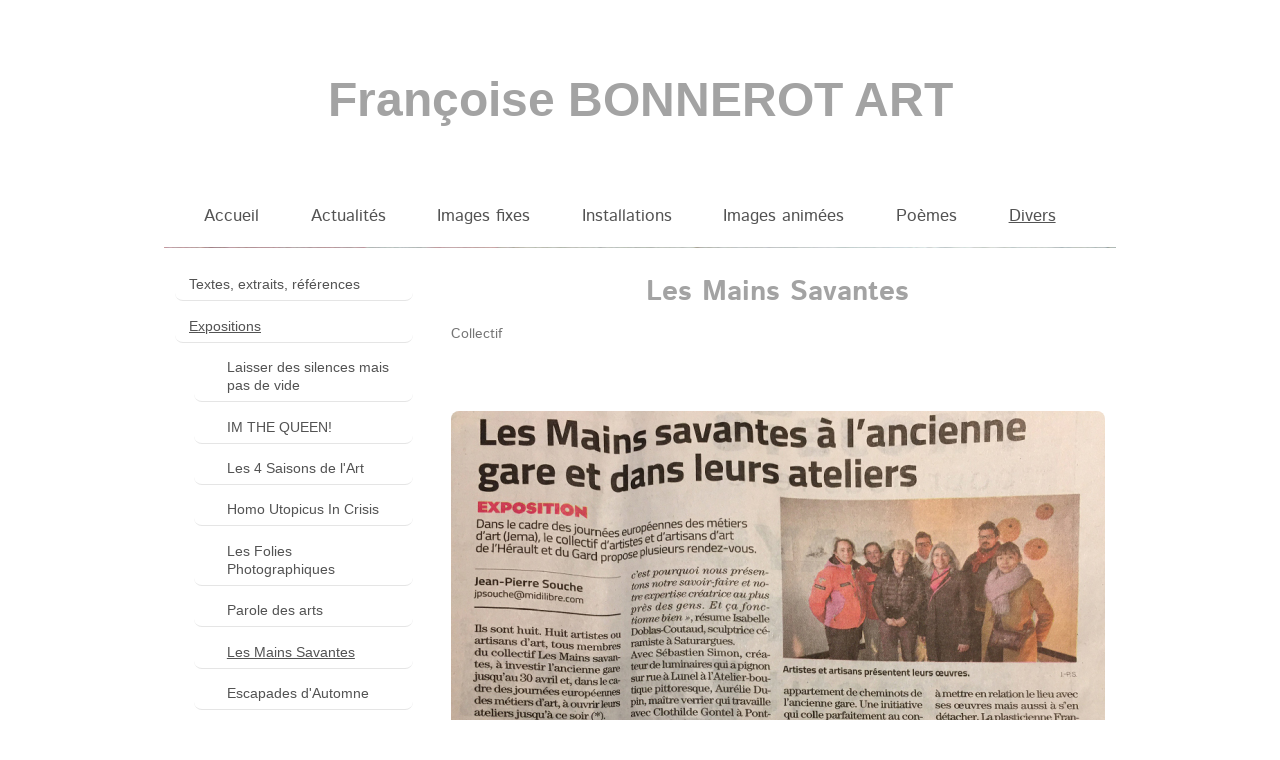

--- FILE ---
content_type: text/html; charset=UTF-8
request_url: https://www.francoise-bonnerot.fr/divers/expositions/les-mains-savantes/
body_size: 10463
content:
<!DOCTYPE html>
<html lang="fr"  ><head prefix="og: http://ogp.me/ns# fb: http://ogp.me/ns/fb# business: http://ogp.me/ns/business#">
    <meta http-equiv="Content-Type" content="text/html; charset=utf-8"/>
    <meta name="generator" content="IONOS MyWebsite"/>
        
    <link rel="dns-prefetch" href="//cdn.website-start.de/"/>
    <link rel="dns-prefetch" href="//106.mod.mywebsite-editor.com"/>
    <link rel="dns-prefetch" href="https://106.sb.mywebsite-editor.com/"/>
    <link rel="shortcut icon" href="https://www.francoise-bonnerot.fr/s/misc/favicon.png?1385310624"/>
        <link rel="apple-touch-icon" href="https://www.francoise-bonnerot.fr/s/misc/touchicon.png?1678381069"/>
        <title>Françoise Bonnerot - Les Mains Savantes</title>
    <style type="text/css">@media screen and (max-device-width: 1024px) {.diyw a.switchViewWeb {display: inline !important;}}</style>
    <style type="text/css">@media screen and (min-device-width: 1024px) {
            .mediumScreenDisabled { display:block }
            .smallScreenDisabled { display:block }
        }
        @media screen and (max-device-width: 1024px) { .mediumScreenDisabled { display:none } }
        @media screen and (max-device-width: 568px) { .smallScreenDisabled { display:none } }
                @media screen and (min-width: 1024px) {
            .mobilepreview .mediumScreenDisabled { display:block }
            .mobilepreview .smallScreenDisabled { display:block }
        }
        @media screen and (max-width: 1024px) { .mobilepreview .mediumScreenDisabled { display:none } }
        @media screen and (max-width: 568px) { .mobilepreview .smallScreenDisabled { display:none } }</style>
    <meta name="viewport" content="width=device-width, initial-scale=1, maximum-scale=1, minimal-ui"/>

<meta name="format-detection" content="telephone=no"/>
        <meta name="description" content="Nouvelle page"/>
            <meta name="robots" content="index,follow"/>
        <link href="//cdn.website-start.de/templates/2119/style.css?1758547156484" rel="stylesheet" type="text/css"/>
    <link href="https://www.francoise-bonnerot.fr/s/style/theming.css?1761335807" rel="stylesheet" type="text/css"/>
    <link href="//cdn.website-start.de/app/cdn/min/group/web.css?1758547156484" rel="stylesheet" type="text/css"/>
<link href="//cdn.website-start.de/app/cdn/min/moduleserver/css/fr_FR/common,shoppingbasket?1758547156484" rel="stylesheet" type="text/css"/>
    <link href="//cdn.website-start.de/app/cdn/min/group/mobilenavigation.css?1758547156484" rel="stylesheet" type="text/css"/>
    <link href="https://106.sb.mywebsite-editor.com/app/logstate2-css.php?site=599792057&amp;t=1768699606" rel="stylesheet" type="text/css"/>

<script type="text/javascript">
    /* <![CDATA[ */
var stagingMode = '';
    /* ]]> */
</script>
<script src="https://106.sb.mywebsite-editor.com/app/logstate-js.php?site=599792057&amp;t=1768699606"></script>
    <script type="text/javascript">
    /* <![CDATA[ */
    var systemurl = 'https://106.sb.mywebsite-editor.com/';
    var webPath = '/';
    var proxyName = '';
    var webServerName = 'www.francoise-bonnerot.fr';
    var sslServerUrl = 'https://www.francoise-bonnerot.fr';
    var nonSslServerUrl = 'http://www.francoise-bonnerot.fr';
    var webserverProtocol = 'http://';
    var nghScriptsUrlPrefix = '//106.mod.mywebsite-editor.com';
    var sessionNamespace = 'DIY_SB';
    var jimdoData = {
        cdnUrl:  '//cdn.website-start.de/',
        messages: {
            lightBox: {
    image : 'Image',
    of: 'sur'
}

        },
        isTrial: 0,
        pageId: 929629770    };
    var script_basisID = "599792057";

    diy = window.diy || {};
    diy.web = diy.web || {};

        diy.web.jsBaseUrl = "//cdn.website-start.de/s/build/";

    diy.context = diy.context || {};
    diy.context.type = diy.context.type || 'web';
    /* ]]> */
</script>

<script type="text/javascript" src="//cdn.website-start.de/app/cdn/min/group/web.js?1758547156484" crossorigin="anonymous"></script><script type="text/javascript" src="//cdn.website-start.de/s/build/web.bundle.js?1758547156484" crossorigin="anonymous"></script><script type="text/javascript" src="//cdn.website-start.de/app/cdn/min/group/mobilenavigation.js?1758547156484" crossorigin="anonymous"></script><script src="//cdn.website-start.de/app/cdn/min/moduleserver/js/fr_FR/common,shoppingbasket?1758547156484"></script>
<script type="text/javascript" src="https://cdn.website-start.de/proxy/apps/static/resource/dependencies/"></script><script type="text/javascript">
                    if (typeof require !== 'undefined') {
                        require.config({
                            waitSeconds : 10,
                            baseUrl : 'https://cdn.website-start.de/proxy/apps/static/js/'
                        });
                    }
                </script><script type="text/javascript" src="//cdn.website-start.de/app/cdn/min/group/pfcsupport.js?1758547156484" crossorigin="anonymous"></script>    <meta property="og:type" content="business.business"/>
    <meta property="og:url" content="https://www.francoise-bonnerot.fr/divers/expositions/les-mains-savantes/"/>
    <meta property="og:title" content="Françoise Bonnerot - Les Mains Savantes"/>
            <meta property="og:description" content="Nouvelle page"/>
                <meta property="og:image" content="https://www.francoise-bonnerot.fr/s/misc/logo.jpg?t=1763893614"/>
        <meta property="business:contact_data:country_name" content="France"/>
    
    
    
    
    
    
    
    
</head>


<body class="body   cc-pagemode-default diyfeSidebarLeft diy-market-fr_FR" data-pageid="929629770" id="page-929629770">
    
    <div class="diyw">
        <!-- master-0 -->
<div class="diyweb">
  <div class="diywebMobileNav">
    <div class="diywebGutter">
      
<nav id="diyfeMobileNav" class="diyfeCA diyfeCA2" role="navigation">
    <a title="Ouvrir/fermer la navigation">Ouvrir/fermer la navigation</a>
    <ul class="mainNav1"><li class=" hasSubNavigation"><a data-page-id="929677695" href="https://www.francoise-bonnerot.fr/" class=" level_1"><span>Accueil</span></a><span class="diyfeDropDownSubOpener">&nbsp;</span><div class="diyfeDropDownSubList diyfeCA diyfeCA3"><ul class="mainNav2"><li class=" hasSubNavigation"><a data-page-id="929698449" href="https://www.francoise-bonnerot.fr/démarche/" class=" level_2"><span>Démarche</span></a></li><li class=" hasSubNavigation"><a data-page-id="929196508" href="https://www.francoise-bonnerot.fr/contact/" class=" level_2"><span>Contact</span></a></li><li class=" hasSubNavigation"><a data-page-id="929198132" href="https://www.francoise-bonnerot.fr/cv/" class=" level_2"><span>CV</span></a></li></ul></div></li><li class=" hasSubNavigation"><a data-page-id="929698267" href="https://www.francoise-bonnerot.fr/actualités/" class=" level_1"><span>Actualités</span></a></li><li class=" hasSubNavigation"><a data-page-id="929677649" href="https://www.francoise-bonnerot.fr/images-fixes/" class=" level_1"><span>Images fixes</span></a><span class="diyfeDropDownSubOpener">&nbsp;</span><div class="diyfeDropDownSubList diyfeCA diyfeCA3"><ul class="mainNav2"><li class=" hasSubNavigation"><a data-page-id="929714348" href="https://www.francoise-bonnerot.fr/images-fixes/au-seuil-de-l-image/" class=" level_2"><span>Au seuil de l'image</span></a><span class="diyfeDropDownSubOpener">&nbsp;</span><div class="diyfeDropDownSubList diyfeCA diyfeCA3"><ul class="mainNav3"><li class=" hasSubNavigation"><a data-page-id="929714349" href="https://www.francoise-bonnerot.fr/images-fixes/au-seuil-de-l-image/images/" class=" level_3"><span>Images</span></a></li><li class=" hasSubNavigation"><a data-page-id="929714350" href="https://www.francoise-bonnerot.fr/images-fixes/au-seuil-de-l-image/démarche/" class=" level_3"><span>Démarche</span></a></li></ul></div></li><li class=" hasSubNavigation"><a data-page-id="929706614" href="https://www.francoise-bonnerot.fr/images-fixes/mémoire-du-quotidien-pour-expo-lux/" class=" level_2"><span>Mémoire du quotidien pour eXpo LUX</span></a><span class="diyfeDropDownSubOpener">&nbsp;</span><div class="diyfeDropDownSubList diyfeCA diyfeCA3"><ul class="mainNav3"><li class=" hasSubNavigation"><a data-page-id="929706613" href="https://www.francoise-bonnerot.fr/images-fixes/mémoire-du-quotidien-pour-expo-lux/c-est-beau-du-linge-pendu/" class=" level_3"><span>C'est beau du linge pendu!</span></a></li><li class=" hasSubNavigation"><a data-page-id="929706615" href="https://www.francoise-bonnerot.fr/images-fixes/mémoire-du-quotidien-pour-expo-lux/démarche/" class=" level_3"><span>Démarche</span></a></li></ul></div></li><li class=" hasSubNavigation"><a data-page-id="929667975" href="https://www.francoise-bonnerot.fr/images-fixes/paysages/" class=" level_2"><span>Paysages</span></a><span class="diyfeDropDownSubOpener">&nbsp;</span><div class="diyfeDropDownSubList diyfeCA diyfeCA3"><ul class="mainNav3"><li class=" hasSubNavigation"><a data-page-id="929667977" href="https://www.francoise-bonnerot.fr/images-fixes/paysages/paysages-bleus/" class=" level_3"><span>Paysages bleus</span></a></li><li class=" hasSubNavigation"><a data-page-id="929667976" href="https://www.francoise-bonnerot.fr/images-fixes/paysages/identique-mais-différent/" class=" level_3"><span>Identique mais différent</span></a></li><li class=" hasSubNavigation"><a data-page-id="929677890" href="https://www.francoise-bonnerot.fr/images-fixes/paysages/marines/" class=" level_3"><span>Marines</span></a></li></ul></div></li><li class=" hasSubNavigation"><a data-page-id="929196502" href="https://www.francoise-bonnerot.fr/images-fixes/mémoire-miroir/" class=" level_2"><span>Mémoire-miroir</span></a><span class="diyfeDropDownSubOpener">&nbsp;</span><div class="diyfeDropDownSubList diyfeCA diyfeCA3"><ul class="mainNav3"><li class=" hasSubNavigation"><a data-page-id="929706616" href="https://www.francoise-bonnerot.fr/images-fixes/mémoire-miroir/mémoire-plaques/" class=" level_3"><span>Mémoire Plaques</span></a></li><li class=" hasSubNavigation"><a data-page-id="929706528" href="https://www.francoise-bonnerot.fr/images-fixes/mémoire-miroir/ancienne-gare/" class=" level_3"><span>Ancienne gare</span></a></li><li class=" hasSubNavigation"><a data-page-id="929384874" href="https://www.francoise-bonnerot.fr/images-fixes/mémoire-miroir/paysages-noirs/" class=" level_3"><span>Paysages Noirs</span></a></li><li class=" hasSubNavigation"><a data-page-id="929436110" href="https://www.francoise-bonnerot.fr/images-fixes/mémoire-miroir/a-propos-des-paysages-noirs/" class=" level_3"><span>A propos des Paysages Noirs</span></a></li><li class=" hasSubNavigation"><a data-page-id="929197758" href="https://www.francoise-bonnerot.fr/images-fixes/mémoire-miroir/extérieurs/" class=" level_3"><span>Extérieurs</span></a></li><li class=" hasSubNavigation"><a data-page-id="929197760" href="https://www.francoise-bonnerot.fr/images-fixes/mémoire-miroir/intérieurs/" class=" level_3"><span>Intérieurs</span></a></li><li class=" hasSubNavigation"><a data-page-id="929436112" href="https://www.francoise-bonnerot.fr/images-fixes/mémoire-miroir/limites/" class=" level_3"><span>Limites</span></a></li><li class=" hasSubNavigation"><a data-page-id="929197759" href="https://www.francoise-bonnerot.fr/images-fixes/mémoire-miroir/objets/" class=" level_3"><span>Objets</span></a></li><li class=" hasSubNavigation"><a data-page-id="929704536" href="https://www.francoise-bonnerot.fr/images-fixes/mémoire-miroir/livres-lumière/" class=" level_3"><span>Livres lumière</span></a></li><li class=" hasSubNavigation"><a data-page-id="929197761" href="https://www.francoise-bonnerot.fr/images-fixes/mémoire-miroir/animaux/" class=" level_3"><span>Animaux</span></a></li><li class=" hasSubNavigation"><a data-page-id="929198226" href="https://www.francoise-bonnerot.fr/images-fixes/mémoire-miroir/a-propos-de-mémoire-miroir/" class=" level_3"><span>A propos de Mémoire-Miroir</span></a></li></ul></div></li><li class=" hasSubNavigation"><a data-page-id="929692158" href="https://www.francoise-bonnerot.fr/images-fixes/toucher-le-regard-regarder-le-toucher/" class=" level_2"><span>Toucher le regard/regarder le toucher</span></a></li><li class=" hasSubNavigation"><a data-page-id="929698673" href="https://www.francoise-bonnerot.fr/images-fixes/cyanotypes/" class=" level_2"><span>Cyanotypes</span></a></li><li class=" hasSubNavigation"><a data-page-id="929568168" href="https://www.francoise-bonnerot.fr/images-fixes/mordre-à-l-hameçon/" class=" level_2"><span>Mordre à l'Hameçon</span></a></li><li class=" hasSubNavigation"><a data-page-id="929597463" href="https://www.francoise-bonnerot.fr/images-fixes/germination/" class=" level_2"><span>Germination</span></a><span class="diyfeDropDownSubOpener">&nbsp;</span><div class="diyfeDropDownSubList diyfeCA diyfeCA3"><ul class="mainNav3"><li class=" hasSubNavigation"><a data-page-id="929665067" href="https://www.francoise-bonnerot.fr/images-fixes/germination/ors/" class=" level_3"><span>Ors</span></a></li><li class=" hasSubNavigation"><a data-page-id="929597490" href="https://www.francoise-bonnerot.fr/images-fixes/germination/premiers-germes/" class=" level_3"><span>Premiers germes</span></a></li><li class=" hasSubNavigation"><a data-page-id="929597475" href="https://www.francoise-bonnerot.fr/images-fixes/germination/presse-patates/" class=" level_3"><span>Presse-patates</span></a></li><li class=" hasSubNavigation"><a data-page-id="929597486" href="https://www.francoise-bonnerot.fr/images-fixes/germination/patatosphères/" class=" level_3"><span>Patatosphères</span></a></li><li class=" hasSubNavigation"><a data-page-id="929597487" href="https://www.francoise-bonnerot.fr/images-fixes/germination/germes-violets/" class=" level_3"><span>Germes violets</span></a></li><li class=" hasSubNavigation"><a data-page-id="929597488" href="https://www.francoise-bonnerot.fr/images-fixes/germination/nécrologie/" class=" level_3"><span>Nécrologie</span></a></li><li class=" hasSubNavigation"><a data-page-id="929597496" href="https://www.francoise-bonnerot.fr/images-fixes/germination/citation/" class=" level_3"><span>Citation</span></a></li><li class=" hasSubNavigation"><a data-page-id="929597489" href="https://www.francoise-bonnerot.fr/images-fixes/germination/patatoïde/" class=" level_3"><span>Patatoïde</span></a></li><li class=" hasSubNavigation"><a data-page-id="929597495" href="https://www.francoise-bonnerot.fr/images-fixes/germination/dessins-sur-papier/" class=" level_3"><span>Dessins sur papier</span></a></li><li class=" hasSubNavigation"><a data-page-id="929597504" href="https://www.francoise-bonnerot.fr/images-fixes/germination/suite-au-miroir/" class=" level_3"><span>Suite au miroir</span></a></li><li class=" hasSubNavigation"><a data-page-id="929597505" href="https://www.francoise-bonnerot.fr/images-fixes/germination/patates-plombées/" class=" level_3"><span>Patates plombées</span></a></li><li class=" hasSubNavigation"><a data-page-id="929597518" href="https://www.francoise-bonnerot.fr/images-fixes/germination/diverses-germinations/" class=" level_3"><span>Diverses germinations</span></a></li></ul></div></li><li class=" hasSubNavigation"><a data-page-id="929201644" href="https://www.francoise-bonnerot.fr/images-fixes/toiles/" class=" level_2"><span>Toiles</span></a><span class="diyfeDropDownSubOpener">&nbsp;</span><div class="diyfeDropDownSubList diyfeCA diyfeCA3"><ul class="mainNav3"><li class=" hasSubNavigation"><a data-page-id="929201645" href="https://www.francoise-bonnerot.fr/images-fixes/toiles/9xmoi/" class=" level_3"><span>9XMOI</span></a></li><li class=" hasSubNavigation"><a data-page-id="929201643" href="https://www.francoise-bonnerot.fr/images-fixes/toiles/l-exposition-qui-n-a-pas-eu-de-lieu/" class=" level_3"><span>L'exposition qui n'a pas eu de lieu</span></a></li><li class=" hasSubNavigation"><a data-page-id="929203811" href="https://www.francoise-bonnerot.fr/images-fixes/toiles/moi-aussi-je/" class=" level_3"><span>Moi Aussi Je</span></a></li><li class=" hasSubNavigation"><a data-page-id="929203812" href="https://www.francoise-bonnerot.fr/images-fixes/toiles/paysages/" class=" level_3"><span>Paysages</span></a></li><li class=" hasSubNavigation"><a data-page-id="929223928" href="https://www.francoise-bonnerot.fr/images-fixes/toiles/bleu-plomb/" class=" level_3"><span>Bleu Plomb</span></a></li></ul></div></li></ul></div></li><li class=" hasSubNavigation"><a data-page-id="929677642" href="https://www.francoise-bonnerot.fr/installations/" class=" level_1"><span>Installations</span></a><span class="diyfeDropDownSubOpener">&nbsp;</span><div class="diyfeDropDownSubList diyfeCA diyfeCA3"><ul class="mainNav2"><li class=" hasSubNavigation"><a data-page-id="929670160" href="https://www.francoise-bonnerot.fr/installations/laisser-des-silences-mais-pas-de-vide/" class=" level_2"><span>Laisser des silences mais pas de vide</span></a></li><li class=" hasSubNavigation"><a data-page-id="929645755" href="https://www.francoise-bonnerot.fr/installations/la-reine-se-marre/" class=" level_2"><span>La Reine se Marre</span></a></li><li class=" hasSubNavigation"><a data-page-id="929609600" href="https://www.francoise-bonnerot.fr/installations/lavoir-public-miroir-intime/" class=" level_2"><span>Lavoir Public/Miroir Intime</span></a></li><li class=" hasSubNavigation"><a data-page-id="929628891" href="https://www.francoise-bonnerot.fr/installations/rêve-de-vader/" class=" level_2"><span>Rêve de Vader</span></a></li><li class=" hasSubNavigation"><a data-page-id="929198215" href="https://www.francoise-bonnerot.fr/installations/pêche-interdite/" class=" level_2"><span>Pêche Interdite</span></a><span class="diyfeDropDownSubOpener">&nbsp;</span><div class="diyfeDropDownSubList diyfeCA diyfeCA3"><ul class="mainNav3"><li class=" hasSubNavigation"><a data-page-id="929435765" href="https://www.francoise-bonnerot.fr/installations/pêche-interdite/travaux/" class=" level_3"><span>Travaux</span></a></li></ul></div></li><li class=" hasSubNavigation"><a data-page-id="929597464" href="https://www.francoise-bonnerot.fr/installations/homo-utopicus-in-crisis/" class=" level_2"><span>Homo Utopicus In Crisis</span></a><span class="diyfeDropDownSubOpener">&nbsp;</span><div class="diyfeDropDownSubList diyfeCA diyfeCA3"><ul class="mainNav3"><li class=" hasSubNavigation"><a data-page-id="929437828" href="https://www.francoise-bonnerot.fr/installations/homo-utopicus-in-crisis/premier-projet-personnel/" class=" level_3"><span>Premier projet personnel</span></a></li><li class=" hasSubNavigation"><a data-page-id="929434966" href="https://www.francoise-bonnerot.fr/installations/homo-utopicus-in-crisis/homo-utopicus-in-crisis-prémices/" class=" level_3"><span>Homo Utopicus In Crisis - Prémices</span></a></li></ul></div></li><li class=" hasSubNavigation"><a data-page-id="929198057" href="https://www.francoise-bonnerot.fr/installations/corps-dérobés/" class=" level_2"><span>Corps Dérobés</span></a><span class="diyfeDropDownSubOpener">&nbsp;</span><div class="diyfeDropDownSubList diyfeCA diyfeCA3"><ul class="mainNav3"><li class=" hasSubNavigation"><a data-page-id="929196775" href="https://www.francoise-bonnerot.fr/installations/corps-dérobés/fra/" class=" level_3"><span>Fra</span></a></li><li class=" hasSubNavigation"><a data-page-id="929198051" href="https://www.francoise-bonnerot.fr/installations/corps-dérobés/sarah/" class=" level_3"><span>Sarah</span></a></li><li class=" hasSubNavigation"><a data-page-id="929198052" href="https://www.francoise-bonnerot.fr/installations/corps-dérobés/carole/" class=" level_3"><span>Carole</span></a></li><li class=" hasSubNavigation"><a data-page-id="929198053" href="https://www.francoise-bonnerot.fr/installations/corps-dérobés/pierre/" class=" level_3"><span>Pierre</span></a></li><li class=" hasSubNavigation"><a data-page-id="929198054" href="https://www.francoise-bonnerot.fr/installations/corps-dérobés/david/" class=" level_3"><span>David</span></a></li><li class=" hasSubNavigation"><a data-page-id="929198055" href="https://www.francoise-bonnerot.fr/installations/corps-dérobés/thomas/" class=" level_3"><span>Thomas</span></a></li><li class=" hasSubNavigation"><a data-page-id="929198233" href="https://www.francoise-bonnerot.fr/installations/corps-dérobés/a-propos-de-corps-dérobés/" class=" level_3"><span>A propos de Corps dérobés</span></a></li></ul></div></li><li class=" hasSubNavigation"><a data-page-id="929196622" href="https://www.francoise-bonnerot.fr/installations/fenêtres/" class=" level_2"><span>Fenêtres</span></a></li><li class=" hasSubNavigation"><a data-page-id="929204111" href="https://www.francoise-bonnerot.fr/installations/lichens/" class=" level_2"><span>Lichens</span></a><span class="diyfeDropDownSubOpener">&nbsp;</span><div class="diyfeDropDownSubList diyfeCA diyfeCA3"><ul class="mainNav3"><li class=" hasSubNavigation"><a data-page-id="929677658" href="https://www.francoise-bonnerot.fr/installations/lichens/poème-image/" class=" level_3"><span>Poème-image</span></a></li><li class=" hasSubNavigation"><a data-page-id="929204122" href="https://www.francoise-bonnerot.fr/installations/lichens/lichens-envolés/" class=" level_3"><span>Lichens envolés</span></a></li><li class=" hasSubNavigation"><a data-page-id="929204123" href="https://www.francoise-bonnerot.fr/installations/lichens/lichens-conservés/" class=" level_3"><span>Lichens conservés</span></a></li><li class=" hasSubNavigation"><a data-page-id="929204124" href="https://www.francoise-bonnerot.fr/installations/lichens/lichens-exposés/" class=" level_3"><span>Lichens exposés</span></a></li><li class=" hasSubNavigation"><a data-page-id="929435711" href="https://www.francoise-bonnerot.fr/installations/lichens/poème/" class=" level_3"><span>Poème</span></a></li></ul></div></li></ul></div></li><li class=" hasSubNavigation"><a data-page-id="929199446" href="https://www.francoise-bonnerot.fr/images-animées/" class=" level_1"><span>Images animées</span></a><span class="diyfeDropDownSubOpener">&nbsp;</span><div class="diyfeDropDownSubList diyfeCA diyfeCA3"><ul class="mainNav2"><li class=" hasSubNavigation"><a data-page-id="929197315" href="https://www.francoise-bonnerot.fr/images-animées/vidéos-personnelles/" class=" level_2"><span>Vidéos personnelles</span></a></li><li class=" hasSubNavigation"><a data-page-id="929199453" href="https://www.francoise-bonnerot.fr/images-animées/vidéos-collaboratives/" class=" level_2"><span>Vidéos collaboratives</span></a></li></ul></div></li><li class=" hasSubNavigation"><a data-page-id="929201642" href="https://www.francoise-bonnerot.fr/poèmes/" class=" level_1"><span>Poèmes</span></a><span class="diyfeDropDownSubOpener">&nbsp;</span><div class="diyfeDropDownSubList diyfeCA diyfeCA3"><ul class="mainNav2"><li class=" hasSubNavigation"><a data-page-id="929199962" href="https://www.francoise-bonnerot.fr/poèmes/ecailler/" class=" level_2"><span>Ecailler</span></a></li><li class=" hasSubNavigation"><a data-page-id="929203978" href="https://www.francoise-bonnerot.fr/poèmes/se-défaire/" class=" level_2"><span>Se défaire</span></a></li><li class=" hasSubNavigation"><a data-page-id="929199946" href="https://www.francoise-bonnerot.fr/poèmes/en-ce-sein/" class=" level_2"><span>En ce sein</span></a></li><li class=" hasSubNavigation"><a data-page-id="929200020" href="https://www.francoise-bonnerot.fr/poèmes/après-la-pluie/" class=" level_2"><span>Après la pluie</span></a></li><li class=" hasSubNavigation"><a data-page-id="929200069" href="https://www.francoise-bonnerot.fr/poèmes/du-poisson-dans-l-épuisette/" class=" level_2"><span>Du poisson dans l'épuisette</span></a></li><li class=" hasSubNavigation"><a data-page-id="929200105" href="https://www.francoise-bonnerot.fr/poèmes/inconstance/" class=" level_2"><span>Inconstance</span></a></li><li class=" hasSubNavigation"><a data-page-id="929200154" href="https://www.francoise-bonnerot.fr/poèmes/petits-lendemains/" class=" level_2"><span>Petits lendemains</span></a></li><li class=" hasSubNavigation"><a data-page-id="929204125" href="https://www.francoise-bonnerot.fr/poèmes/lichens/" class=" level_2"><span>Lichens</span></a></li><li class=" hasSubNavigation"><a data-page-id="929231024" href="https://www.francoise-bonnerot.fr/poèmes/photographie/" class=" level_2"><span>Photographie</span></a></li><li class=" hasSubNavigation"><a data-page-id="929453041" href="https://www.francoise-bonnerot.fr/poèmes/embrasse-moi/" class=" level_2"><span>Embrasse-moi</span></a></li><li class=" hasSubNavigation"><a data-page-id="929568169" href="https://www.francoise-bonnerot.fr/poèmes/mordre-à-l-hameçon/" class=" level_2"><span>Mordre à l'Hameçon</span></a></li><li class=" hasSubNavigation"><a data-page-id="929597516" href="https://www.francoise-bonnerot.fr/poèmes/germes/" class=" level_2"><span>Germes</span></a></li></ul></div></li><li class="parent hasSubNavigation"><a data-page-id="929453032" href="https://www.francoise-bonnerot.fr/divers/" class="parent level_1"><span>Divers</span></a><span class="diyfeDropDownSubOpener">&nbsp;</span><div class="diyfeDropDownSubList diyfeCA diyfeCA3"><ul class="mainNav2"><li class=" hasSubNavigation"><a data-page-id="929453047" href="https://www.francoise-bonnerot.fr/divers/textes-extraits-références/" class=" level_2"><span>Textes, extraits, références</span></a><span class="diyfeDropDownSubOpener">&nbsp;</span><div class="diyfeDropDownSubList diyfeCA diyfeCA3"><ul class="mainNav3"><li class=" hasSubNavigation"><a data-page-id="929679916" href="https://www.francoise-bonnerot.fr/divers/textes-extraits-références/bailly/" class=" level_3"><span>Bailly</span></a></li><li class=" hasSubNavigation"><a data-page-id="929453048" href="https://www.francoise-bonnerot.fr/divers/textes-extraits-références/foucault/" class=" level_3"><span>Foucault</span></a></li><li class=" hasSubNavigation"><a data-page-id="929453061" href="https://www.francoise-bonnerot.fr/divers/textes-extraits-références/cendrars/" class=" level_3"><span>Cendrars</span></a></li><li class=" hasSubNavigation"><a data-page-id="929453062" href="https://www.francoise-bonnerot.fr/divers/textes-extraits-références/léger/" class=" level_3"><span>Léger</span></a></li><li class=" hasSubNavigation"><a data-page-id="929453067" href="https://www.francoise-bonnerot.fr/divers/textes-extraits-références/quignard/" class=" level_3"><span>Quignard</span></a></li><li class=" hasSubNavigation"><a data-page-id="929453072" href="https://www.francoise-bonnerot.fr/divers/textes-extraits-références/sebald/" class=" level_3"><span>Sebald</span></a></li><li class=" hasSubNavigation"><a data-page-id="929475215" href="https://www.francoise-bonnerot.fr/divers/textes-extraits-références/blutch/" class=" level_3"><span>Blutch</span></a></li><li class=" hasSubNavigation"><a data-page-id="929453082" href="https://www.francoise-bonnerot.fr/divers/textes-extraits-références/kosuth/" class=" level_3"><span>Kosuth</span></a></li></ul></div></li><li class="parent hasSubNavigation"><a data-page-id="929434965" href="https://www.francoise-bonnerot.fr/divers/expositions/" class="parent level_2"><span>Expositions</span></a><span class="diyfeDropDownSubOpener">&nbsp;</span><div class="diyfeDropDownSubList diyfeCA diyfeCA3"><ul class="mainNav3"><li class=" hasSubNavigation"><a data-page-id="929677682" href="https://www.francoise-bonnerot.fr/divers/expositions/laisser-des-silences-mais-pas-de-vide/" class=" level_3"><span>Laisser des silences mais pas de vide</span></a></li><li class=" hasSubNavigation"><a data-page-id="929639475" href="https://www.francoise-bonnerot.fr/divers/expositions/im-the-queen/" class=" level_3"><span>IM THE QUEEN!</span></a></li><li class=" hasSubNavigation"><a data-page-id="929602293" href="https://www.francoise-bonnerot.fr/divers/expositions/les-4-saisons-de-l-art/" class=" level_3"><span>Les 4 Saisons de l'Art</span></a></li><li class=" hasSubNavigation"><a data-page-id="929597507" href="https://www.francoise-bonnerot.fr/divers/expositions/homo-utopicus-in-crisis/" class=" level_3"><span>Homo Utopicus In Crisis</span></a></li><li class=" hasSubNavigation"><a data-page-id="929692157" href="https://www.francoise-bonnerot.fr/divers/expositions/les-folies-photographiques/" class=" level_3"><span>Les Folies Photographiques</span></a></li><li class=" hasSubNavigation"><a data-page-id="929682274" href="https://www.francoise-bonnerot.fr/divers/expositions/parole-des-arts/" class=" level_3"><span>Parole des arts</span></a></li><li class="current hasSubNavigation"><a data-page-id="929629770" href="https://www.francoise-bonnerot.fr/divers/expositions/les-mains-savantes/" class="current level_3"><span>Les Mains Savantes</span></a></li><li class=" hasSubNavigation"><a data-page-id="929652121" href="https://www.francoise-bonnerot.fr/divers/expositions/escapades-d-automne/" class=" level_3"><span>Escapades d'Automne</span></a></li><li class=" hasSubNavigation"><a data-page-id="929628894" href="https://www.francoise-bonnerot.fr/divers/expositions/l-art-sur-arre/" class=" level_3"><span>L'Art sur Arre</span></a></li><li class=" hasSubNavigation"><a data-page-id="929597506" href="https://www.francoise-bonnerot.fr/divers/expositions/maison-des-peintres/" class=" level_3"><span>Maison des Peintres</span></a></li><li class=" hasSubNavigation"><a data-page-id="929435737" href="https://www.francoise-bonnerot.fr/divers/expositions/aubessessions-d-artistes/" class=" level_3"><span>Aubessessions d'Artistes</span></a></li></ul></div></li></ul></div></li></ul></nav>
    </div>
  </div>
  <div class="diywebHeader">
    <div class="diywebLiveArea diyfeCA diyfeCA3">
      <div class="diywebLogo">
        
    <style type="text/css" media="all">
        /* <![CDATA[ */
                .diyw #website-logo {
            text-align: center !important;
                        padding: 0px 0;
                    }
        
        
        .diyw #website-logo p.website-logo-text,
        .diyw #website-logo p.website-logo-text a.website-logo-text {
            text-align: center !important;
            font-family: Arial, Helvetica, sans-serif !important;
            font-size: 48px !important;
            font-style: normal !important;
            font-weight: bold !important;
        }
        
                /* ]]> */
    </style>

    <div id="website-logo">
    
                    <p class="website-logo-text "><a href="https://www.francoise-bonnerot.fr/" class="website-logo-text">Françoise BONNEROT ART</a>
            </p>
            </div>


      </div>
      <div class="diywebNav diywebNavMain diywebNav1 diywebNavHorizontal">
        <div class="diyfeGE diyfeCA diyfeCA2">
          <div class="diywebGutter">
            <div class="webnavigation"><ul id="mainNav1" class="mainNav1"><li class="navTopItemGroup_1"><a data-page-id="929677695" href="https://www.francoise-bonnerot.fr/" class="level_1"><span>Accueil</span></a></li><li class="navTopItemGroup_2"><a data-page-id="929698267" href="https://www.francoise-bonnerot.fr/actualités/" class="level_1"><span>Actualités</span></a></li><li class="navTopItemGroup_3"><a data-page-id="929677649" href="https://www.francoise-bonnerot.fr/images-fixes/" class="level_1"><span>Images fixes</span></a></li><li class="navTopItemGroup_4"><a data-page-id="929677642" href="https://www.francoise-bonnerot.fr/installations/" class="level_1"><span>Installations</span></a></li><li class="navTopItemGroup_5"><a data-page-id="929199446" href="https://www.francoise-bonnerot.fr/images-animées/" class="level_1"><span>Images animées</span></a></li><li class="navTopItemGroup_6"><a data-page-id="929201642" href="https://www.francoise-bonnerot.fr/poèmes/" class="level_1"><span>Poèmes</span></a></li><li class="navTopItemGroup_7"><a data-page-id="929453032" href="https://www.francoise-bonnerot.fr/divers/" class="parent level_1"><span>Divers</span></a></li></ul></div>
          </div>
        </div>
      </div>
      <div class="diywebEmotionHeader">
        <div class="diyfeGE">
          <div class="diywebGutter">
              <div id="diywebAppContainer1st"></div>
            
<style type="text/css" media="all">
.diyw div#emotion-header {
        max-width: 944;
        max-height: 1px;
                background: #a0a0a0;
    }

.diyw div#emotion-header-title-bg {
    left: 0%;
    top: 20%;
    width: 100%;
    height: 58.22%;

    background-color: #ffffff;
    opacity: 0.44;
    filter: alpha(opacity = 43.52);
    }

.diyw div#emotion-header strong#emotion-header-title {
    left: 20%;
    top: 20%;
    color: #333333;
        font: normal bold 24px/120% 'Arial Black', Gadget, sans-serif;
}

.diyw div#emotion-no-bg-container{
    max-height: 1px;
}

.diyw div#emotion-no-bg-container .emotion-no-bg-height {
    margin-top: 0.11%;
}
</style>
<div id="emotion-header" data-action="loadView" data-params="active" data-imagescount="1">
            <img src="https://www.francoise-bonnerot.fr/s/img/emotionheader.jpg?1761335804.944.1px" id="emotion-header-img" alt=""/>
            
        <div id="ehSlideshowPlaceholder">
            <div id="ehSlideShow">
                <div class="slide-container">
                                        <div style="background-color: #a0a0a0">
                            <img src="https://www.francoise-bonnerot.fr/s/img/emotionheader.jpg?1761335804.944.1px" alt=""/>
                        </div>
                                    </div>
            </div>
        </div>


        <script type="text/javascript">
        //<![CDATA[
                diy.module.emotionHeader.slideShow.init({ slides: [{"url":"https:\/\/www.francoise-bonnerot.fr\/s\/img\/emotionheader.jpg?1761335804.944.1px","image_alt":"","bgColor":"#a0a0a0"}] });
        //]]>
        </script>

    
    
                  	<div id="emotion-header-title-bg"></div>
    
            <strong id="emotion-header-title" style="text-align: left">Françoise BONNEROT</strong>
                    <div class="notranslate">
                <svg xmlns="http://www.w3.org/2000/svg" version="1.1" id="emotion-header-title-svg" viewBox="0 0 944 1" preserveAspectRatio="xMinYMin meet"><text style="font-family:'Arial Black', Gadget, sans-serif;font-size:24px;font-style:normal;font-weight:bold;fill:#333333;line-height:1.2em;"><tspan x="0" style="text-anchor: start" dy="0.95em">Françoise BONNEROT</tspan></text></svg>
            </div>
            
    
    <script type="text/javascript">
    //<![CDATA[
    (function ($) {
        function enableSvgTitle() {
                        var titleSvg = $('svg#emotion-header-title-svg'),
                titleHtml = $('#emotion-header-title'),
                emoWidthAbs = 944,
                emoHeightAbs = 1,
                offsetParent,
                titlePosition,
                svgBoxWidth,
                svgBoxHeight;

                        if (titleSvg.length && titleHtml.length) {
                offsetParent = titleHtml.offsetParent();
                titlePosition = titleHtml.position();
                svgBoxWidth = titleHtml.width();
                svgBoxHeight = titleHtml.height();

                                titleSvg.get(0).setAttribute('viewBox', '0 0 ' + svgBoxWidth + ' ' + svgBoxHeight);
                titleSvg.css({
                   left: Math.roundTo(100 * titlePosition.left / offsetParent.width(), 3) + '%',
                   top: Math.roundTo(100 * titlePosition.top / offsetParent.height(), 3) + '%',
                   width: Math.roundTo(100 * svgBoxWidth / emoWidthAbs, 3) + '%',
                   height: Math.roundTo(100 * svgBoxHeight / emoHeightAbs, 3) + '%'
                });

                titleHtml.css('visibility','hidden');
                titleSvg.css('visibility','visible');
            }
        }

        
            var posFunc = function($, overrideSize) {
                var elems = [], containerWidth, containerHeight;
                                    elems.push({
                        selector: '#emotion-header-title',
                        overrideSize: true,
                        horPos: 3.15,
                        vertPos: 48                    });
                    lastTitleWidth = $('#emotion-header-title').width();
                                                elems.push({
                    selector: '#emotion-header-title-bg',
                    horPos: 0,
                    vertPos: 20                });
                                
                containerWidth = parseInt('944');
                containerHeight = parseInt('1');

                for (var i = 0; i < elems.length; ++i) {
                    var el = elems[i],
                        $el = $(el.selector),
                        pos = {
                            left: el.horPos,
                            top: el.vertPos
                        };
                    if (!$el.length) continue;
                    var anchorPos = $el.anchorPosition();
                    anchorPos.$container = $('#emotion-header');

                    if (overrideSize === true || el.overrideSize === true) {
                        anchorPos.setContainerSize(containerWidth, containerHeight);
                    } else {
                        anchorPos.setContainerSize(null, null);
                    }

                    var pxPos = anchorPos.fromAnchorPosition(pos),
                        pcPos = anchorPos.toPercentPosition(pxPos);

                    var elPos = {};
                    if (!isNaN(parseFloat(pcPos.top)) && isFinite(pcPos.top)) {
                        elPos.top = pcPos.top + '%';
                    }
                    if (!isNaN(parseFloat(pcPos.left)) && isFinite(pcPos.left)) {
                        elPos.left = pcPos.left + '%';
                    }
                    $el.css(elPos);
                }

                // switch to svg title
                enableSvgTitle();
            };

                        var $emotionImg = jQuery('#emotion-header-img');
            if ($emotionImg.length > 0) {
                // first position the element based on stored size
                posFunc(jQuery, true);

                // trigger reposition using the real size when the element is loaded
                var ehLoadEvTriggered = false;
                $emotionImg.one('load', function(){
                    posFunc(jQuery);
                    ehLoadEvTriggered = true;
                                        diy.module.emotionHeader.slideShow.start();
                                    }).each(function() {
                                        if(this.complete || typeof this.complete === 'undefined') {
                        jQuery(this).load();
                    }
                });

                                noLoadTriggeredTimeoutId = setTimeout(function() {
                    if (!ehLoadEvTriggered) {
                        posFunc(jQuery);
                    }
                    window.clearTimeout(noLoadTriggeredTimeoutId)
                }, 5000);//after 5 seconds
            } else {
                jQuery(function(){
                    posFunc(jQuery);
                });
            }

                        if (jQuery.isBrowser && jQuery.isBrowser.ie8) {
                var longTitleRepositionCalls = 0;
                longTitleRepositionInterval = setInterval(function() {
                    if (lastTitleWidth > 0 && lastTitleWidth != jQuery('#emotion-header-title').width()) {
                        posFunc(jQuery);
                    }
                    longTitleRepositionCalls++;
                    // try this for 5 seconds
                    if (longTitleRepositionCalls === 5) {
                        window.clearInterval(longTitleRepositionInterval);
                    }
                }, 1000);//each 1 second
            }

            }(jQuery));
    //]]>
    </script>

    </div>

          </div>
        </div>
      </div>
    </div>
  </div>
  <div class="diywebContent">
    <div class="diywebLiveArea">
      <div class="diywebMainGutter">
        <div class="diyfeGridGroup diyfeGridPull">
          <div class="diywebMain diyfeGE">
            <div class="diywebGutter diyfeCA diyfeCA1">
              
        <div id="content_area">
        	<div id="content_start"></div>
        	
        
        <div id="matrix_1027938027" class="sortable-matrix" data-matrixId="1027938027"><div class="n module-type-header diyfeLiveArea "> <h1><span class="diyfeDecoration">Les Mains Savantes</span></h1> </div><div class="n module-type-text diyfeLiveArea "> <p>Collectif</p>
<p> </p>
<p> </p>
<p> </p> </div><div class="n module-type-imageSubtitle diyfeLiveArea "> <div class="clearover imageSubtitle imageFitWidth" id="imageSubtitle-5824623023">
    <div class="align-container align-left" style="max-width: 654px">
        <a class="imagewrapper" href="https://www.francoise-bonnerot.fr/s/cc_images/teaserbox_2492558982.jpg?t=1649753280" rel="lightbox[5824623023]">
            <img id="image_2492558982" src="https://www.francoise-bonnerot.fr/s/cc_images/cache_2492558982.jpg?t=1649753280" alt="" style="max-width: 654px; height:auto"/>
        </a>

        
    </div>

</div>

<script type="text/javascript">
//<![CDATA[
jQuery(function($) {
    var $target = $('#imageSubtitle-5824623023');

    if ($.fn.swipebox && Modernizr.touch) {
        $target
            .find('a[rel*="lightbox"]')
            .addClass('swipebox')
            .swipebox();
    } else {
        $target.tinyLightbox({
            item: 'a[rel*="lightbox"]',
            cycle: false,
            hideNavigation: true
        });
    }
});
//]]>
</script>
 </div><div class="n module-type-textWithImage diyfeLiveArea "> 
<div class="clearover " id="textWithImage-5824540886">
<div class="align-container imgleft imgblock" style="max-width: 100%; width: 332px;">
    <a class="imagewrapper" href="https://www.francoise-bonnerot.fr/s/cc_images/teaserbox_2492416164.png?t=1646933105" rel="lightbox[5824540886]">
        <img src="https://www.francoise-bonnerot.fr/s/cc_images/cache_2492416164.png?t=1646933105" id="image_5824540886" alt="" style="width:100%"/>
    </a>


</div> 
<div class="textwrapper">
<div>
<p><span style="color:#000000;"><strong>Exposition des artistes/artisans du collectif « Les Mains Savantes » à Lunel.<br/>
Lieu : L’ancienne gare de Lunel<br/>
Entrée libre, 11h-19 du vendredi 1er au dimanche 3 avril.</strong></span></p>
<p><span style="color:#000000;">Dans le cadre des Journées Européennes des Métiers d’Art, le collectif « Les Mains Savantes » vous propose une exposition collective.</span></p>
<p><span style="color:#000000;">L’exposition se tiendra dans un lieu unique et chargé de sens : L’ancienne gare de Lunel. En partenariat avec le dispositif national « La preuve par 7
».</span></p>
<p><span style="color:#000000;">L’exposition se prolongera durant tout le mois d’avril.</span></p>
<p><span style="color:#000000;"><strong>Le collectif « Les Mains Savantes »</strong> est un réseau d’artistes et d’artisans d’art professionnels de l’Hérault et du Gard. Le collectif a été
créé en Janvier 2017 dans le but de promouvoir et de diffuser les savoir-faire du territoire, mais aussi de favoriser la rencontre entre les différents métiers d’art et d’artisanat d’art. Parmi ses
ambitions : rendre possible une création collective.</span></p>
<p><a href="http://www.doblascoutaud-sculpture.blogspot.fr"><span style="color:#000000;">Isabelle Doblas-Coutaud</span></a><span style="color:#000000;"> - Sculpteur/Céramiste</span></p>
<p><a href="http://www.verreetvitrail.com/"><span style="color:#000000;">Clotide Gontel</span></a><span style="color:#000000;"> - Maître verrier</span></p>
<p><a href="http://www.verreetvitrail.com/"><span style="color:#000000;">Aurélie Dupin</span></a><span style="color:#000000;"> - Maître verrier</span></p>
<p><a href="http://www.facebook.com/pg/LaForgeDesTerresDeSommieres"><span style="color:#000000;">Alexandre Meseguer</span></a><span style="color:#000000;"> - Forgeron/Coutelier</span></p>
<p><a href="http://www.facebook.com/LE-MAGASIN-PITTORESQUE"><span style="color:#000000;">Sébastien Simon</span></a><span style="color:#000000;"> - Créateur d'objets
lumineux </span></p>
<p><a href="http://www.toshikoakahori.com"><span style="color:#000000;">Toshiko Akahori</span></a><span style="color:#000000;">- Créatrice de Bijoux</span></p>
<p><a href="http://www.francoise-bonnerot.fr"><span style="color:#000000;">Françoise Bonnerot</span></a> <span style="color:#000000;">- Plasticienne</span></p>
<p> </p>
</div>
<p> </p>
</div>
</div> 
<script type="text/javascript">
    //<![CDATA[
    jQuery(document).ready(function($){
        var $target = $('#textWithImage-5824540886');

        if ($.fn.swipebox && Modernizr.touch) {
            $target
                .find('a[rel*="lightbox"]')
                .addClass('swipebox')
                .swipebox();
        } else {
            $target.tinyLightbox({
                item: 'a[rel*="lightbox"]',
                cycle: false,
                hideNavigation: true
            });
        }
    });
    //]]>
</script>
 </div><div class="n module-type-spacer diyfeLiveArea "> <div class="the-spacer id5824540890" style="height: 122px;">
</div>
 </div><div class="n module-type-imageSubtitle diyfeLiveArea "> <div class="clearover imageSubtitle imageFitWidth" id="imageSubtitle-5820794844">
    <div class="align-container align-left" style="max-width: 589px">
        <a class="imagewrapper" href="https://www.francoise-bonnerot.fr/s/cc_images/teaserbox_2481519225.jpg?t=1548918484" rel="lightbox[5820794844]">
            <img id="image_2481519225" src="https://www.francoise-bonnerot.fr/s/cc_images/cache_2481519225.jpg?t=1548918484" alt="" style="max-width: 589px; height:auto"/>
        </a>

        
    </div>

</div>

<script type="text/javascript">
//<![CDATA[
jQuery(function($) {
    var $target = $('#imageSubtitle-5820794844');

    if ($.fn.swipebox && Modernizr.touch) {
        $target
            .find('a[rel*="lightbox"]')
            .addClass('swipebox')
            .swipebox();
    } else {
        $target.tinyLightbox({
            item: 'a[rel*="lightbox"]',
            cycle: false,
            hideNavigation: true
        });
    }
});
//]]>
</script>
 </div><div class="n module-type-hr diyfeLiveArea "> <div style="padding: 55px 0px">
    <div class="hr"></div>
</div>
 </div><div class="n module-type-imageSubtitle diyfeLiveArea "> <div class="clearover imageSubtitle imageFitWidth" id="imageSubtitle-5819367699">
    <div class="align-container align-left" style="max-width: 589px">
        <a class="imagewrapper" href="https://www.francoise-bonnerot.fr/s/cc_images/teaserbox_2478381871.png?t=1523253320" rel="lightbox[5819367699]">
            <img id="image_2478381871" src="https://www.francoise-bonnerot.fr/s/cc_images/cache_2478381871.png?t=1523253320" alt="" style="max-width: 589px; height:auto"/>
        </a>

        
    </div>

</div>

<script type="text/javascript">
//<![CDATA[
jQuery(function($) {
    var $target = $('#imageSubtitle-5819367699');

    if ($.fn.swipebox && Modernizr.touch) {
        $target
            .find('a[rel*="lightbox"]')
            .addClass('swipebox')
            .swipebox();
    } else {
        $target.tinyLightbox({
            item: 'a[rel*="lightbox"]',
            cycle: false,
            hideNavigation: true
        });
    }
});
//]]>
</script>
 </div><div class="n module-type-imageSubtitle diyfeLiveArea "> <div class="clearover imageSubtitle imageFitWidth" id="imageSubtitle-5819367697">
    <div class="align-container align-left" style="max-width: 589px">
        <a class="imagewrapper" href="https://www.francoise-bonnerot.fr/s/cc_images/teaserbox_2478381870.jpg?t=1523253275" rel="lightbox[5819367697]">
            <img id="image_2478381870" src="https://www.francoise-bonnerot.fr/s/cc_images/cache_2478381870.jpg?t=1523253275" alt="" style="max-width: 589px; height:auto"/>
        </a>

        
    </div>

</div>

<script type="text/javascript">
//<![CDATA[
jQuery(function($) {
    var $target = $('#imageSubtitle-5819367697');

    if ($.fn.swipebox && Modernizr.touch) {
        $target
            .find('a[rel*="lightbox"]')
            .addClass('swipebox')
            .swipebox();
    } else {
        $target.tinyLightbox({
            item: 'a[rel*="lightbox"]',
            cycle: false,
            hideNavigation: true
        });
    }
});
//]]>
</script>
 </div><div class="n module-type-imageSubtitle diyfeLiveArea "> <div class="clearover imageSubtitle imageFitWidth" id="imageSubtitle-5819367691">
    <div class="align-container align-left" style="max-width: 589px">
        <a class="imagewrapper" href="https://www.francoise-bonnerot.fr/s/cc_images/teaserbox_2478381868.jpg?t=1523253257" rel="lightbox[5819367691]">
            <img id="image_2478381868" src="https://www.francoise-bonnerot.fr/s/cc_images/cache_2478381868.jpg?t=1523253257" alt="" style="max-width: 589px; height:auto"/>
        </a>

        
    </div>

</div>

<script type="text/javascript">
//<![CDATA[
jQuery(function($) {
    var $target = $('#imageSubtitle-5819367691');

    if ($.fn.swipebox && Modernizr.touch) {
        $target
            .find('a[rel*="lightbox"]')
            .addClass('swipebox')
            .swipebox();
    } else {
        $target.tinyLightbox({
            item: 'a[rel*="lightbox"]',
            cycle: false,
            hideNavigation: true
        });
    }
});
//]]>
</script>
 </div><div class="n module-type-imageSubtitle diyfeLiveArea "> <div class="clearover imageSubtitle imageFitWidth" id="imageSubtitle-5818520232">
    <div class="align-container align-left" style="max-width: 589px">
        <a class="imagewrapper" href="https://www.francoise-bonnerot.fr/s/cc_images/teaserbox_2476622357.jpg?t=1511803131" rel="lightbox[5818520232]">
            <img id="image_2476622357" src="https://www.francoise-bonnerot.fr/s/cc_images/cache_2476622357.jpg?t=1511803131" alt="" style="max-width: 589px; height:auto"/>
        </a>

        
    </div>

</div>

<script type="text/javascript">
//<![CDATA[
jQuery(function($) {
    var $target = $('#imageSubtitle-5818520232');

    if ($.fn.swipebox && Modernizr.touch) {
        $target
            .find('a[rel*="lightbox"]')
            .addClass('swipebox')
            .swipebox();
    } else {
        $target.tinyLightbox({
            item: 'a[rel*="lightbox"]',
            cycle: false,
            hideNavigation: true
        });
    }
});
//]]>
</script>
 </div><div class="n module-type-imageSubtitle diyfeLiveArea "> <div class="clearover imageSubtitle imageFitWidth" id="imageSubtitle-5818520261">
    <div class="align-container align-left" style="max-width: 589px">
        <a class="imagewrapper" href="https://www.francoise-bonnerot.fr/s/cc_images/teaserbox_2476622362.jpg?t=1511803319" rel="lightbox[5818520261]">
            <img id="image_2476622362" src="https://www.francoise-bonnerot.fr/s/cc_images/cache_2476622362.jpg?t=1511803319" alt="" style="max-width: 589px; height:auto"/>
        </a>

        
    </div>

</div>

<script type="text/javascript">
//<![CDATA[
jQuery(function($) {
    var $target = $('#imageSubtitle-5818520261');

    if ($.fn.swipebox && Modernizr.touch) {
        $target
            .find('a[rel*="lightbox"]')
            .addClass('swipebox')
            .swipebox();
    } else {
        $target.tinyLightbox({
            item: 'a[rel*="lightbox"]',
            cycle: false,
            hideNavigation: true
        });
    }
});
//]]>
</script>
 </div></div>
        
        
        </div>
            </div>
          </div>
          <div class="diywebSecondary diyfeGE">
            <div class="diywebSecondaryGutter">
              <div class="diywebNav diywebNav23">
                <div class="diyfeGE diywebHideOnSmall diyfeCA diyfeCA3">
                  <div class="diywebGutter">
                    <div class="webnavigation"><ul id="mainNav2" class="mainNav2"><li class="navTopItemGroup_0"><a data-page-id="929453047" href="https://www.francoise-bonnerot.fr/divers/textes-extraits-références/" class="level_2"><span>Textes, extraits, références</span></a></li><li class="navTopItemGroup_0"><a data-page-id="929434965" href="https://www.francoise-bonnerot.fr/divers/expositions/" class="parent level_2"><span>Expositions</span></a></li><li><ul id="mainNav3" class="mainNav3"><li class="navTopItemGroup_0"><a data-page-id="929677682" href="https://www.francoise-bonnerot.fr/divers/expositions/laisser-des-silences-mais-pas-de-vide/" class="level_3"><span>Laisser des silences mais pas de vide</span></a></li><li class="navTopItemGroup_0"><a data-page-id="929639475" href="https://www.francoise-bonnerot.fr/divers/expositions/im-the-queen/" class="level_3"><span>IM THE QUEEN!</span></a></li><li class="navTopItemGroup_0"><a data-page-id="929602293" href="https://www.francoise-bonnerot.fr/divers/expositions/les-4-saisons-de-l-art/" class="level_3"><span>Les 4 Saisons de l'Art</span></a></li><li class="navTopItemGroup_0"><a data-page-id="929597507" href="https://www.francoise-bonnerot.fr/divers/expositions/homo-utopicus-in-crisis/" class="level_3"><span>Homo Utopicus In Crisis</span></a></li><li class="navTopItemGroup_0"><a data-page-id="929692157" href="https://www.francoise-bonnerot.fr/divers/expositions/les-folies-photographiques/" class="level_3"><span>Les Folies Photographiques</span></a></li><li class="navTopItemGroup_0"><a data-page-id="929682274" href="https://www.francoise-bonnerot.fr/divers/expositions/parole-des-arts/" class="level_3"><span>Parole des arts</span></a></li><li class="navTopItemGroup_0"><a data-page-id="929629770" href="https://www.francoise-bonnerot.fr/divers/expositions/les-mains-savantes/" class="current level_3"><span>Les Mains Savantes</span></a></li><li class="navTopItemGroup_0"><a data-page-id="929652121" href="https://www.francoise-bonnerot.fr/divers/expositions/escapades-d-automne/" class="level_3"><span>Escapades d'Automne</span></a></li><li class="navTopItemGroup_0"><a data-page-id="929628894" href="https://www.francoise-bonnerot.fr/divers/expositions/l-art-sur-arre/" class="level_3"><span>L'Art sur Arre</span></a></li><li class="navTopItemGroup_0"><a data-page-id="929597506" href="https://www.francoise-bonnerot.fr/divers/expositions/maison-des-peintres/" class="level_3"><span>Maison des Peintres</span></a></li><li class="navTopItemGroup_0"><a data-page-id="929435737" href="https://www.francoise-bonnerot.fr/divers/expositions/aubessessions-d-artistes/" class="level_3"><span>Aubessessions d'Artistes</span></a></li></ul></li></ul></div>
                  </div>
                </div>
              </div>
            </div>
            <div class="diywebSecondaryGutter">
              <div class="diywebSidebar">
                <div class="diyfeGE diyfeCA diyfeCA3">
                  <div class="diywebGutter">
                    <div id="matrix_1026967832" class="sortable-matrix" data-matrixId="1026967832"><div class="n module-type-spacer diyfeLiveArea "> <div class="the-spacer id5822478695" style="height: 281px;">
</div>
 </div><div class="n module-type-webcomponent-facebookLike diyfeLiveArea "> <div id="webcomponent_31428692-12fe-445f-a5d1-b75a14a1be7e_web" class="diysdk_facebook_facebookLike web_view webcomponent diyApp">
<div class="fb-root"></div>
<div class="alignment align_left" style="width:auto;">
    <div class="fb-like" data-href="" data-colorscheme="light" data-layout="button_count" data-action="like" data-show-faces="true" data-send="" style="z-index:2;"></div>
</div>
</div><script type="text/javascript">/* <![CDATA[ */
var data = {"instance":{"data":{"configUrl":"\/\/connect.facebook.net\/fr_FR\/sdk.js","configId":"535144533232457","version":"v2.3"},"name":"facebookLike","localizedName":"Facebook Like","id":"31428692-12fe-445f-a5d1-b75a14a1be7e","view":"web","app":{"version":"1.0","name":"facebook","id":"1A7AB179-35E3-4CAC-BF1B-096EC70ABDFB"},"isSitebuilder":false,"environmentConfig":{"isSitebuilder":false,"staticUrlPrefix":"https:\/\/cdn.website-start.de\/proxy\/apps\/otea5i"}},"resources":{"css":["https:\/\/cdn.website-start.de\/proxy\/apps\/otea5i\/s\/diy\/basic\/public\/css\/basic.css?rev-1572433100=","https:\/\/cdn.website-start.de\/proxy\/apps\/otea5i\/s\/facebook\/facebookLike\/public\/css\/web.css?rev-1572433100="],"js":["order!https:\/\/cdn.website-start.de\/proxy\/apps\/otea5i\/s\/facebook\/facebookLike\/public\/js\/facebookLike.js?rev-1572433100=","order!https:\/\/cdn.website-start.de\/proxy\/apps\/otea5i\/api\/app\/facebook\/translation\/fr_FR?rev-1572433100="]},"embeddedComponents":[]};
var baseSaveUrl = '/proxy/apps/';
var instanceCreator = new diysdk.webcomponentIntegrator();
instanceCreator.create(data, baseSaveUrl);
/* ]]> */</script> </div></div>
                  </div>
                </div>
              </div>
            </div>
          </div>
        </div>
      </div>
    </div>
  </div>
  <div class="diywebFooter">
    <div class="diywebLiveArea">
      <div class="diywebMainGutter">
        <div class="diyfeGE diywebPull diyfeCA diyfeCA3">
          <div class="diywebGutter">
            <div id="contentfooter">
    <div class="leftrow">
                    <a rel="nofollow" href="javascript:PopupFenster('https://www.francoise-bonnerot.fr/divers/expositions/les-mains-savantes/?print=1');"><img class="inline" height="14" width="18" src="//cdn.website-start.de/s/img/cc/printer.gif" alt=""/>Version imprimable</a> <span class="footer-separator">|</span>
                <a href="https://www.francoise-bonnerot.fr/sitemap/">Plan du site</a>
                        <br/> © Francoise Bonnerot
            </div>
    <script type="text/javascript">
        window.diy.ux.Captcha.locales = {
            generateNewCode: 'Générer un nouveau code',
            enterCode: 'Veuillez entrer le code.'
        };
        window.diy.ux.Cap2.locales = {
            generateNewCode: 'Générer un nouveau code',
            enterCode: 'Veuillez entrer le code.'
        };
    </script>
    <div class="rightrow">
                    <span class="loggedout">
                <a rel="nofollow" id="login" href="https://login.1and1-editor.com/599792057/www.francoise-bonnerot.fr/fr?pageId=929629770">
                    Connexion                </a>
            </span>
                <p><a class="diyw switchViewWeb" href="javascript:switchView('desktop');">Affichage Web</a><a class="diyw switchViewMobile" href="javascript:switchView('mobile');">Affichage Mobile</a></p>
                <span class="loggedin">
            <a rel="nofollow" id="logout" href="https://106.sb.mywebsite-editor.com/app/cms/logout.php">Déconnexion</a> <span class="footer-separator">|</span>
            <a rel="nofollow" id="edit" href="https://106.sb.mywebsite-editor.com/app/599792057/929629770/">Modifier</a>
        </span>
    </div>
</div>
            <div id="loginbox" class="hidden">
                <script type="text/javascript">
                    /* <![CDATA[ */
                    function forgotpw_popup() {
                        var url = 'https://motdepasse.1and1.fr/xml/request/RequestStart';
                        fenster = window.open(url, "fenster1", "width=600,height=400,status=yes,scrollbars=yes,resizable=yes");
                        // IE8 doesn't return the window reference instantly or at all.
                        // It may appear the call failed and fenster is null
                        if (fenster && fenster.focus) {
                            fenster.focus();
                        }
                    }
                    /* ]]> */
                </script>
                                <img class="logo" src="//cdn.website-start.de/s/img/logo.gif" alt="IONOS" title="IONOS"/>

                <div id="loginboxOuter"></div>
            </div>
        

          </div>
        </div>
      </div>
    </div>
  </div>
</div>    </div>

    
    </body>


<!-- rendered at Sun, 23 Nov 2025 11:26:55 +0100 -->
</html>
